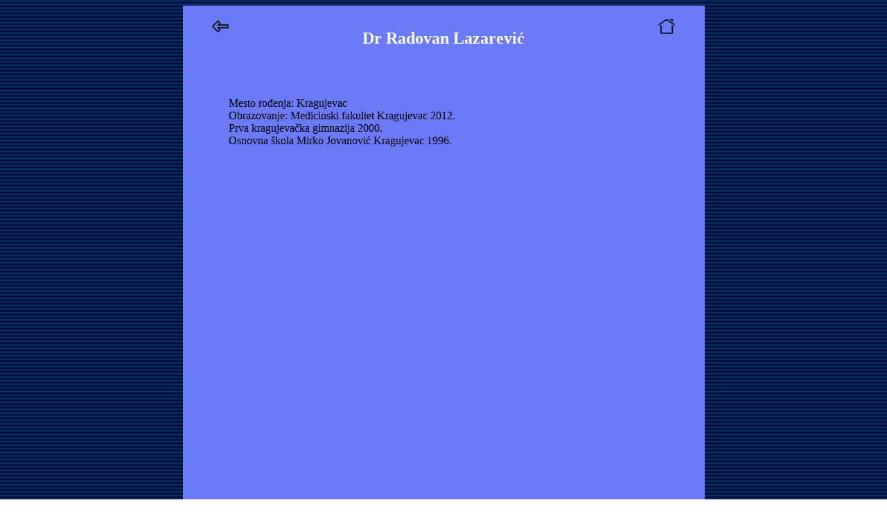

--- FILE ---
content_type: text/html
request_url: http://plucna.co.rs/dr_radovan_lazarevic.htm
body_size: 783
content:
<html>

<head>
<meta http-equiv="Content-Type" content="text/html; charset=windows-1252">
<meta name="GENERATOR" content="Microsoft FrontPage 5.0">
<meta name="ProgId" content="FrontPage.Editor.Document">
<title>Direktor plucne bolnice </title>
</head>

<body background="bg_blue_new.gif" link="#000000" vlink="#000000" alink="#000000">

<div align="center">
  <center>
  <table border="0" width="753" cellspacing="0" cellpadding="0" height="499">
    <tr>
      <td width="206" bgcolor="#6B7BF7" height="42">
        <p align="right"><a href="o%20ljudima.htm">
        <img border="0" src="arrow%20back%20ickon.png" width="24" height="24"></a></td>
      <td bgcolor="#6B7BF7" height="42" valign="bottom">
        <p align="center">&nbsp;<p align="center"><b><font size="5" face="Cambria" color="#FFFFFF">Dr 
        Radovan Lazarevi&#263;</font></b></td>
      <td width="203" bgcolor="#6B7BF7" height="42">
        <a href="index.htm">
        <img border="0" src="home-2502.png" width="24" height="24"></a></td>
    </tr>
    <tr>
      <td width="206" bgcolor="#6B7BF7" height="19">
        &nbsp;</td>
      <td width="2289" bgcolor="#6B7BF7" height="19">
        <p>&nbsp;</td>
      <td width="203" bgcolor="#6B7BF7" height="19">
        &nbsp;</td>
    </tr>
    <tr>
      <td width="206" bgcolor="#6B7BF7" height="19">
        <p align="center">&nbsp;</td>
      <td width="2289" bgcolor="#6B7BF7" height="19">
        <p align="center">
        &nbsp;</p>
        <p align="center">&nbsp;</td>
      <td width="203" bgcolor="#6B7BF7" height="19">
        &nbsp;</td>
    </tr>
    <tr>
      <td width="206" bgcolor="#6B7BF7" height="1">
        <p align="center">&nbsp;</td>
      <td width="2289" bgcolor="#6B7BF7" height="1">
        <p align="justify"><font face="Cambria">Mesto ro&#273;enja: Kragujevac<br>
        Obrazovanje: Medicinski fakultet Kragujevac 2012.<br>
        Prva kragujeva&#269;ka gimnazija 2000.<br>
        Osnovna škola Mirko Jovanovi&#263; Kragujevac 1996.</font></td>
      <td width="203" bgcolor="#6B7BF7" height="1">
        &nbsp;</td>
    </tr>
    <tr>
      <td width="206" bgcolor="#6B7BF7" height="1">
        <p align="center">&nbsp;</td>
  </center>
      <td width="2289" bgcolor="#6B7BF7" height="1">
  &nbsp;</td>
      <td width="203" bgcolor="#6B7BF7" height="1">
  &nbsp;</td>
  <center>
    </tr>
    <tr>
      <td width="206" bgcolor="#6B7BF7" height="13">
        &nbsp;</td>
      <td width="2289" bgcolor="#6B7BF7" height="13">
        &nbsp;</td>
      <td width="203" bgcolor="#6B7BF7" height="13">
        &nbsp;</td>
    </tr>
    <tr>
  </center>
  <center>
    </tr>
  </center>
  <tr>
      <td width="206" bgcolor="#6B7BF7" height="501">
        &nbsp;</td>
      <td width="2289" bgcolor="#6B7BF7" height="501">
        &nbsp;</td>
      <td width="203" bgcolor="#6B7BF7" height="501">
        &nbsp;</td>
  </tr>
    </table>
</div>

</body>

</html>